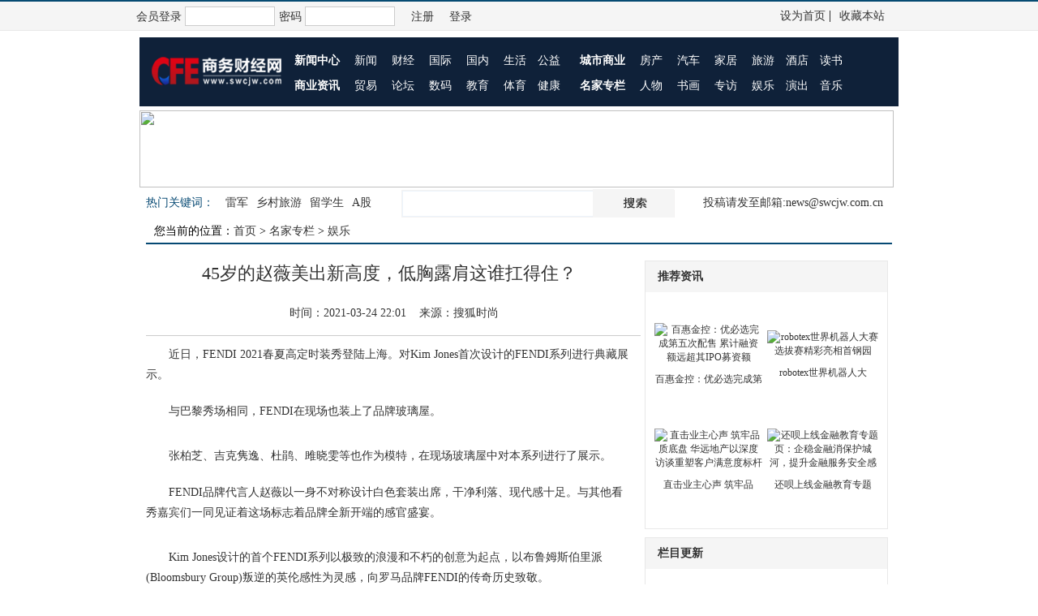

--- FILE ---
content_type: text/html
request_url: http://swcjw.com/mjzl/yl/2021-03-24/403.html
body_size: 10691
content:
<!DOCTYPE html PUBLIC "-//W3C//DTD XHTML 1.0 Transitional//EN" "http://www.w3.org/TR/xhtml1/DTD/xhtml1-transitional.dtd">
<html xmlns="http://www.w3.org/1999/xhtml">
<head>
<meta http-equiv="Content-Type" content="text/html; charset=utf-8" />
<title>45岁的赵薇美出新高度，低胸露肩这谁扛得住？ - 娱乐 - 《商务财经网》</title>
<link href="http://www.swcjw.com//skin/default/css/nei.css" rel="stylesheet" type="text/css" />
<link href="http://www.swcjw.com//skin/default/css/foucs.css" rel="stylesheet" />

<style>

.con2 img{max-width:550px;max-width:550px;width:expression(this.width > 550 ? "550px" : true);height:auto;}

</style>


<script type="text/javascript">
if(/AppleWebKit.*Mobile/i.test(navigator.userAgent) || (/MIDP|SymbianOS|NOKIA|SAMSUNG|LG|NEC|TCL|Alcatel|BIRD|DBTEL|Dopod|PHILIPS|HAIER|LENOVO|MOT-|Nokia|SonyEricsson|SIE-|Amoi|ZTE/.test(navigator.userAgent))){
if(window.location.href.indexOf("?mobile")<0){
try{
if(/Android|Windows Phone|webOS|iPhone|iPod|BlackBerry/i.test(navigator.userAgent)){
window.location.href="http://m.swcjw.com/mjzl/yl/2021-03-24/403.html";
}else if(/iPad/i.test(navigator.userAgent)){
}else{
window.location.href="http://m.swcjw.com/mjzl/yl/2021-03-24/403.html"
}
}catch(e){}
}
}
</script>

</head>
<body>
<div  class="top">
	<div  class="topw">
		<div  class="top_left"><p>会员登录<input  size="12"/>密码<input size="12"  /><a href="http://www.swcjw.com/e/member/register/ChangeRegister.php"  target="_blank">注册</a>     <a href="http://www.swcjw.com/e/member/login/"   target="_blank">登录</a></p>

	  </div>
		<div  class="top_right"><p><a <a onclick="this.style.behavior='url(#default#homepage)';this.setHomePage('http://www.swcjw.com/');" href="#ecms">设为首页</a> | <a  onclick="window.external.addFavorite('http://www.swcjw.com/')" href="#ecms">收藏本站</a></p></div>
	</div>
</div>

<div  class="header">
	<div  class="logo">
	<a  href="http://www.swcjw.com/"><img src="/skin/default/images/logo.png" /></a>

	</div>
	
	<div  class="daohang">
		<ul>
			<li><a  href="http://www.swcjw.com/xwzx/"  ><strong>新闻中心</strong></a>  <a  href="http://www.swcjw.com/xwzx/xw/">新闻</a>  <a  href="http://www.swcjw.com/xwzx/cj/">财经</a>  <a  href="http://www.swcjw.com/xwzx/gj/">国际</a>  <a href="http://www.swcjw.com/xwzx/gn/">国内</a> <a href="http://www.swcjw.com/xwzx/sh/">生活</a><a href="http://www.swcjw.com/xwzx/gy/">公益</a>  </li>
			<li><a  href="http://www.swcjw.com/syzx/"><strong>商业资讯</strong></a>  <a  href="http://www.swcjw.com/syzx/my/">贸易</a>   <a  href="http://www.swcjw.com/syzx/lt/">论坛</a>  <a  href="http://www.swcjw.com/syzx/sm/">数码</a>  <a  href="http://www.swcjw.com/syzx/jy/">教育</a>  <a  href="http://www.swcjw.com/syzx/ty/">体育</a><a  href="http://www.swcjw.com/syzx/jk/">健康</a> </li>
		</ul>
		<ul>
			<li><a  href="http://www.swcjw.com/cssy/"><strong>城市商业</strong></a>  <a  href="http://www.swcjw.com/cssy/fc/">房产</a>   <a  href="http://www.swcjw.com/cssy/qc/">汽车</a>  <a  href="http://www.swcjw.com/cssy/jj/">家居</a>  <a  href="http://www.swcjw.com/cssy/ly/">旅游</a><a  href="http://www.swcjw.com/cssy/jd/">酒店</a><a  href="http://www.swcjw.com/cssy/ds/">读书</a>    </li>
			<li><a  href="http://www.swcjw.com/mjzl/"><strong>名家专栏</strong></a>  <a  href="http://www.swcjw.com/mjzl/rw/">人物</a>     <a  href="http://www.swcjw.com/mjzl/sh/">书画</a>  <a  href="http://www.swcjw.com/mjzl/zf/">专访</a>   <a  href="http://www.swcjw.com/mjzl/yl/">娱乐</a><a  href="http://www.swcjw.com/mjzl/yc/">演出</a><a  href="http://www.swcjw.com/mjzl/yy/">音乐</a></li>
        </ul>
	</div>
</div>


<div  class="banner">
<a  href="http://pinzangxiabing.21food.cn/"><img   src="http://www.swcjw.com/d/file/nrgg/2021-03-13/de3fda5863bdc4062b5b108a1580395f.jpg"  style="width:930px;height:95px;"></a></div>



<div  class="hengtiaow">

	<div  class="hengtiao"> 
	    <div  class="hengtiao1"> 
		<p><span>热门关键词： </span>  <span><a  href="http://www.swcjw.com/mjzl/rw/">雷军</a></span><span><a  href="http://www.swcjw.com/cssy/ly/">乡村旅游</a></span><span><a  href="http://www.swcjw.com/syzx/jy/">留学生</a></span><span><a  href="http://www.swcjw.com/xwzx/cj/">A股</a></span></p>
		</div>
		<div  class="hengtiao2"> 
	          <form action="http://www.swcjw.com/e/sch/index.php" method="get" name="schform" id="rrr">
 
          <input name="keyboard" type="text" id="ryy" size="60">
          <input type="submit" id="rty" name="Submit" value="">

</form>
		</div>
		<div  class="hengtiao3"> 
		<p>投稿请发至邮箱:news@swcjw.com.cn</p>
		
		</div>
	</div>

</div>
<p id="dangqian">您当前的位置：<a href="/">首页</a>&nbsp;>&nbsp;<a href="/mjzl/">名家专栏</a>&nbsp;>&nbsp;<a href="/mjzl/yl/">娱乐</a></p>
<div  class="con">

	<div  class="con2">
<h1>45岁的赵薇美出新高度，低胸露肩这谁扛得住？</h1>
<p  class="biaob">时间：2021-03-24 22:01     &nbsp;&nbsp;  来源：搜狐时尚&nbsp;&nbsp;</p>


	<p>　　近日，FENDI 2021春夏高定时装秀登陆上海。对Kim Jones首次设计的FENDI系列进行典藏展示。</p>
<p align="center"><img align="" alt="" border="0" src="http://www.swcjw.com/d/file/mjzl/yl/2021-03-24/3ae6744350befe8eff59c468b387beba.jpeg" width="1267" /></p>
<p>　　与巴黎秀场相同，FENDI在现场也装上了品牌玻璃屋。</p>
<p align="center"><img align="" alt="" border="0" src="http://www.swcjw.com/d/file/mjzl/yl/2021-03-24/ca029c53f2829b7d919a3566e5d33361.jpeg" width="1267" /></p>
<p align="center"><img align="" alt="" border="0" src="http://www.swcjw.com/d/file/mjzl/yl/2021-03-24/1cd8040373b2afc1dda9b955dcb1c895.jpeg" width="1266" /></p>
<p>　　张柏芝、吉克隽逸、杜鹃、雎晓雯等也作为模特，在现场玻璃屋中对本系列进行了展示。</p>
<p align="center"><img align="" alt="" border="0" src="http://www.swcjw.com/d/file/mjzl/yl/2021-03-24/38f094f15c639ad0f7460f476c7deab3.jpeg" width="923" /></p>
<p>　　FENDI品牌代言人赵薇以一身不对称设计白色套装出席，干净利落、现代感十足。与其他看秀嘉宾们一同见证着这场标志着品牌全新开端的感官盛宴。</p>
<p align="center"><img align="" alt="" border="0" src="http://www.swcjw.com/d/file/mjzl/yl/2021-03-24/31181aab3cfeb476d1185243eddf02d7.jpeg" width="1267" /></p>
<p align="center"><img align="" alt="" border="0" src="http://www.swcjw.com/d/file/mjzl/yl/2021-03-24/c110c8d256472edc1f4e498df1ea269a.jpeg" width="712" /></p>
<p>　　Kim Jones设计的首个FENDI系列以极致的浪漫和不朽的创意为起点，以布鲁姆斯伯里派(Bloomsbury Group)叛逆的英伦感性为灵感，向罗马品牌FENDI的传奇历史致敬。</p>
<p align="center"><img align="" alt="" border="0" src="http://www.swcjw.com/d/file/mjzl/yl/2021-03-24/7d24ca11a214510dfb986e467ab93393.jpeg" width="826" /></p>
<p>　　在本系列中，弗吉尼亚&middot;伍尔芙(Virginia Woolf)在1928年写给薇塔&middot;萨克维尔&middot;韦斯特(Vita Sackville-West)的情书&mdash;&mdash;《奥兰多》在包袋、鞋履上都有所展现。品牌借此机会通过展现两人的求爱信笺摘录来诠释着本系列的浪漫和恒久魅力。</p>
<p align="center"><img align="" alt="" border="0" src="http://www.swcjw.com/d/file/mjzl/yl/2021-03-24/e90ccf533f5f552c86838c7bbed6779b.jpeg" width="1080" /></p>
<p>　　以这本描写了时空穿越、模糊了二元性别界限的小说作为中心主题;时空被扭转，精致的女性气质与俊朗的男性魅力成为一种流动互换的选择，而非固有的现实。</p>
<p align="center"><img align="" alt="" border="0" src="http://www.swcjw.com/d/file/mjzl/yl/2021-03-24/f0fe8c6ee9653c71306f04a367eae98f.jpeg" width="1267" /></p>
<p>　　Kim Jones重塑了装饰图案，以华丽的镶珠长靴与手绘图案的高跟鞋所展示。服装轻盈而充满戏剧性，大理石色调和纹路的搭配蕴含着古典美与优雅，极具开创性。</p>
<p align="center"><img align="" alt="" border="0" src="http://www.swcjw.com/d/file/mjzl/yl/2021-03-24/feb690a6a9ffb8d13abd886ade5e93b7.jpeg" width="1267" /></p>
<p align="center"><img align="" alt="" border="0" src="http://www.swcjw.com/d/file/mjzl/yl/2021-03-24/c0b5a4c2de79af7aecd1e7a218ee7481.jpeg" width="1267" /></p>
<p>　　针对本次大秀，FENDI代言人赵薇又是怎么看待的呢?快来跟搜狐时尚一起解锁吧!</p>
<p align="center"><img align="" alt="" border="0" src="http://www.swcjw.com/d/file/mjzl/yl/2021-03-24/8970df5e9d6c87733656acb1bd1a8e05.jpeg" width="1120" /></p>
<p>　　搜狐时尚：本次参加FENDI高定秀的心情?</p>
<p>　　赵薇：很久没有现场看高定秀了，而且之前看的比较多都是在欧洲。所以这次能够在上海看一场FENDI的高定秀，我觉得是一个视觉和感受上的享受吧。</p>
<p>　　搜狐时尚：可以点评一下您今天的这身look吗?为什么选择这套衣服?</p>
<p>　　赵薇：我很久没有穿白色的衣服了，然后它一边无袖一边有袖。可能是设计师里面表达的一种雌雄同体吧。其实每件衣服都很好看，对，只是看自己的心情。</p>
<p align="center"><img align="" alt="" border="0" src="http://www.swcjw.com/d/file/mjzl/yl/2021-03-24/0b60d7aabbceebf0f24e9affb74d9502.jpeg" width="907" /></p>
<p>　　搜狐时尚：身为FENDI的代言人，最喜欢FENDI的哪些特质?认为和自己身上的哪些特质很搭?</p>
<p>　　赵薇：我觉得是很多很多年的存在，并且影响很多很多消费者，那就是一定是保持着内心不断的追求以及自我要求，我觉得我也是一个希望进步的人，这可能是类似之处吧。</p>
<p>　　搜狐时尚：您的日常穿搭风格蛮多元的，日常穿搭更想表现什么样的特色?</p>
<p>　　赵薇：特色我觉得主要还是可以便于多活动吧，因为平时工作尤其是对外的工作常常会穿的比较的精致，也会比较的考究，然后有化妆师、造型师在帮助你，所以生活中往往就选择最简单舒服的。</p>
<p align="center"><img align="" alt="" border="0" src="http://www.swcjw.com/d/file/mjzl/yl/2021-03-24/87371ee0d3fa8703ac3291a6c9d0d396.jpeg" width="958" /></p>
<p>　　搜狐时尚：《学区房》圆满杀青了，可以简单说下您在里面的角色吗?您认为这部剧会给观众传达什么样子的知识点或者价值观?</p>
<p>　　赵薇：我自己看完确实是学到不少知识点，因为&ldquo;学区房&rdquo;是一个很很重要的一个社会话题，在拍的过程中我也了解到就是说这里面有很多的问题，然后有很多的困境，然后对家庭跟孩子造成很多的故事。我相信看的观众会跟我表演一样的，就说是在一个领域里面知道很多未知的一件事情。</p>
<p>　　搜狐时尚：《听见她说》在3月8日登上了BBC线上平台，可以让更多的观众感受到女性力量。您可以分享一下心情和感受吗?</p>
<p>　　赵薇：非常的高兴，就是说我们在中国拍摄的一部纯女性题材的独白剧，它可以走出中国，在整个亚洲播放，然后上了BBC的平台，我觉得是让更多的外国的人能够了解到中国女性的力量，她们的困境以及她们的思考，我觉得这是一个女性自我价值和地位很好的自我认知的一个机会。</p>
<p>　　搜狐时尚：作为您的组员张哲瀚的新剧最近在热播，您可以点评一下他的表现吗?有没有进步?</p>
<p>　　赵薇：张哲翰，对，他演的《山河令》我有每天都在追，然后这两天我决定停一停，等它多多播出几集在一起看。我觉得他表现，还是表现出他比较强大的可塑性。因为之前也跟他合作过，一起参加《演员请就位》，他在里面变化也非常多。这次他演周子舒确实让我看到他非常柔情的一面，也是挺惊喜吧。</p><p id="fanhui"><a href="http://www.swcjw.com">█请返回商务财经网新闻首页&gt;&gt;&gt;&gt;&gt;</a></p>
<p id="fffe"></p>
<div  class="fenx">
<!-- JiaThis Button BEGIN -->
<div class="jiathis_style_32x32">
<a class="jiathis_button_weixin"></a>
<a class="jiathis_button_tsina"></a>
<a class="jiathis_button_tqq"></a>
<a class="jiathis_button_qzone"></a>
<a class="jiathis_button_tsohu"></a>
<a class="jiathis_button_t163"></a>
<a class="jiathis_button_renren"></a>
<a class="jiathis_button_qq"></a>
<a class="jiathis_button_baidu"></a>
<a class="jiathis_button_douban"></a>
<a href="http://www.jiathis.com/share" class="jiathis jiathis_txt jiathis_separator jtico jtico_jiathis" target="_blank"></a>
<a class="jiathis_counter_style"></a>
</div>
<script type="text/javascript" >
var jiathis_config={
	summary:"",
	shortUrl:false,
	hideMore:false
}
</script>
<script type="text/javascript" src="http://v3.jiathis.com/code/jia.js" charset="utf-8"></script>
<!-- JiaThis Button END -->
</div>
<div  id="biaoqian">标签：赵薇</div>
<div  class="shenm">
<p>免责声明：本文仅代表作者个人观点，与商务财经网无关。其原创性以及文中陈述文字和内容未经本站证实，对本文以及其中全部或者部分内容、文字的真实性、完整性、及时性本站不作任何保证或承诺，请读者仅作参考，并请自行核实相关内容。
</p>
</div>
<div id="hengxx"></div>
<div  class="pingl"><!-- Duoshuo Comment BEGIN -->
	<div class="ds-thread" data-category="29" data-thread-key="403" 
	data-title="45岁的赵薇美出新高度，低胸露肩这谁扛得住？" data-author-key="" data-url=""></div>
<script type="text/javascript">
var duoshuoQuery = {short_name:"dahuang"};
	(function() {
		var ds = document.createElement('script');
		ds.type = 'text/javascript';ds.async = true;
		ds.src = 'http://static.duoshuo.com/embed.js';
		ds.charset = 'UTF-8';
		(document.getElementsByTagName('head')[0] 
		|| document.getElementsByTagName('body')[0]).appendChild(ds);
	})();
	</script>
<!-- Duoshuo Comment END --></div>
<div  class="xiangguan">
<p>相关文章</p>
无相关信息</div>

	</div>
	
	
	<div  class="youb">
	<td class="sider">

<div  class="fenge">
<table width="100%" border="0" cellspacing="0" cellpadding="0" class="title">
<tr>
<td  id="neiy"><strong>推荐资讯</strong></td>
</tr>
</table>
<table width="100%" border="0" cellspacing="8" cellpadding="0" class="box">
<tr>
<td><table width=100% border=0 cellpadding=3 cellspacing=0><tr><td align=center><a href='/xwzx/cj/2025-07-29/1702.html' target=_blank><img src='http://www.swcjw.com/d/file/xwzx/cj/2025-07-29/smallb9b0436fc707a7a7e689f5b38dd821c11753778031.jpg' width='128' height='90' border=0 alt='百惠金控：优必选完成第五次配售 累计融资额远超其IPO募资额'><br><span style='line-height:15pt'>百惠金控：优必选完成第</span></a></td><td align=center><a href='/xwzx/cj/2025-07-28/1701.html' target=_blank><img src='http://www.swcjw.com/d/file/xwzx/cj/2025-07-28/smalle6cca7adaef3b4691ef5e7619011d9fb1753701328.jpg' width='128' height='90' border=0 alt='robotex世界机器人大赛选拔赛精彩亮相首钢园'><br><span style='line-height:15pt'>robotex世界机器人大</span></a></td></tr><tr><td align=center><a href='/cssy/fc/2025-07-28/1700.html' target=_blank><img src='http://www.swcjw.com/d/file/mjzl/rw/2013-12-03/smallda49e51c1fa8147c276418f40a32e3251753678406.jpg' width='128' height='90' border=0 alt='直击业主心声 筑牢品质底盘 华远地产以深度访谈重塑客户满意度标杆'><br><span style='line-height:15pt'>直击业主心声 筑牢品</span></a></td><td align=center><a href='/xwzx/cj/2025-07-25/1699.html' target=_blank><img src='http://www.swcjw.com/d/file/xwzx/cj/2025-07-25/smalla4d033b6af237d47482a634ecde612b31753441253.png' width='128' height='90' border=0 alt='还呗上线金融教育专题页：企稳金融消保护城河，提升金融服务安全感'><br><span style='line-height:15pt'>还呗上线金融教育专题</span></a></td></tr></table></td>
</tr>
</table>
</div>


<div  class="fenge">
<table width="100%" border="0" cellspacing="0" cellpadding="0" class="title margin_top">
<tr>
<td  id="neiy"><strong>栏目更新</strong></td>
</tr>
</table>
<table width="100%" border="0" cellspacing="0" cellpadding="0" class="box">
<tr>
<td><ul>
              <script src='/d/js/class/class29_newnews.js'></script></ul></td>
</tr>
</table>
</div>

<div  class="fenge">
<table width="100%" border="0" cellspacing="0" cellpadding="0" class="title margin_top">
<tr>
<td  id="neiy"><strong>栏目热门</strong></td>
</tr>
</table>
<table width="100%" border="0" cellspacing="0" cellpadding="0" class="box">
<tr>
<td><ul>
              <script src='/d/js/class/class29_hotnews.js'></script></ul></td>
</tr>
</table></td>
</tr>
</table>
</div>
<div  class="fenge">
<div class="list_con_re">
<table width="100%" border="0" cellspacing="0" cellpadding="0" class="title margin_top">
<tr>
<td  id="neiy"><strong>点击排行</strong></td>
</tr>
</table>
<table width="100%" border="0" cellspacing="0" cellpadding="0" class="title margin_top">
<tr>
<td><ol class="rank">
<li class="no1"><a href="/mjzl/yl/2021-05-31/535.html" title="迪丽热巴代言唱吧品牌，新品小巨蛋麦克风G3震撼来袭">迪丽热巴代言唱吧品牌，新品小巨蛋麦克风G3震</a></li><li class="no2"><a href="/mjzl/yl/2021-03-24/403.html" title="45岁的赵薇美出新高度，低胸露肩这谁扛得住？">45岁的赵薇美出新高度，低胸露肩这谁扛得住？</a></li><li class="no3"><a href="/mjzl/yl/2021-03-30/423.html" title="艺童爱卡酷少儿艺术盛典北京地区选拨活动即将精彩绽放">艺童爱卡酷少儿艺术盛典北京地区选拨活动即</a></li><li class="no4"><a href="/mjzl/yl/2021-03-13/146.html" title="《乘风破浪的姐姐2》：当舆论派对结束时，如何看见自己？">《乘风破浪的姐姐2》：当舆论派对结束时，如何</a></li><li class="no5"><a href="/mjzl/yl/2021-03-13/149.html" title="探访庞麦郎老家 父母：他常把自己关在屋里 胡言乱语爱摔东西">探访庞麦郎老家 父母：他常把自己关在屋里 胡</a></li><li class="no6"><a href="/mjzl/yl/2021-03-13/151.html" title="《阿凡达》强劲归来！目前单日票房已超过“李焕英”">《阿凡达》强劲归来！目前单日票房已超过“李</a></li><li class="no7"><a href="/mjzl/yl/2021-03-14/301.html" title="刘雯排扣西装搭波点半透视衬衫知性优雅">刘雯排扣西装搭波点半透视衬衫知性优雅</a></li><li class="no8"><a href="/mjzl/yl/2021-03-14/302.html" title="娄艺潇民族风大片曝光 以水为邻满满异域风情">娄艺潇民族风大片曝光 以水为邻满满异域风</a></li><li class="no9"><a href="/mjzl/yl/2021-03-14/304.html" title="赵丽颖压轴亮相新品发布 张碧晨素雅郑云龙绅士吴谨言甜美">赵丽颖压轴亮相新品发布 张碧晨素雅郑云龙</a></li><li class="no10"><a href="/mjzl/yl/2021-03-13/147.html" title="范丞丞回应没认出张小斐：照片没拍出姐真实美貌">范丞丞回应没认出张小斐：照片没拍出姐真实美</a></li> 
</ol></td>
</tr>
</table>
</div>
</div>

</td>





</div>
</div>

<div   class="foot">
<p><a   href="http://www.swcjw.com/db/2013-09-09/8.html"  target="_blank" >商务财经网介绍</a>|<a href="http://www.swcjw.com/db/2013-09-09/7.html"  target="_blank">投资者关系 Investor Relations</a>|<a href="http://www.swcjw.com/db/2013-09-09/5.html"  target="_blank">联系我们</a>|<a href="http://www.swcjw.com/db/2013-09-09/6.html"  target="_blank">法律义务</a>|<a href="http://www.swcjw.com/db/2013-09-09/9.html"  target="_blank">意见反馈</a>|<a href="http://www.swcjw.com/db/2013-10-10/18.html"  target="_blank">版权声明</a></p>
<p  style="width:600px;">商务财经网Copyright&#169《中国工业和信息化部网站备案许可证》编号:<a href="http://www.miitbeian.gov.cn">京ICP备17060845-2</a></p>
</div>

<script src="/e/public/onclick/?enews=donews&classid=29&id=403"></script>
</body>
</html>

--- FILE ---
content_type: text/html; charset=utf-8
request_url: http://swcjw.com/e/public/onclick/?enews=donews&classid=29&id=403
body_size: 186
content:
商务财经网安全卫士！

--- FILE ---
content_type: text/css
request_url: http://www.swcjw.com//skin/default/css/nei.css
body_size: 3892
content:
body {margin:0;padding:0;}
div,p,ul,li  {margin:0;padding:0;}
.main1 li,.main2 li,.main3 li {background: url(../images/fk.jpg) no-repeat left 10px;list-style:none;}
img{border:0;}
p  strong {font-size:15px;font-family:"Microsoft Yahei";}
a {color:#333;}
a:link {color:#333;}
a:visited  {color:#333;}
a:hover {color:#064973;}
.top  {width:auto;margin:0 auto;height:35px;padding:0;border-bottom:1px #e8e8e8 solid;background:#f5f5f5;border-top:2px #064b72  solid;}
.topw  {width:945px;margin:0 auto;height:35px;padding:0;}
.top_left {width:780px;float:left;margin:6px 0 0 0;}
.top_left  p{font-size:14px;color:#333;font-family:"Microsoft Yahei";}
.top_left   a{padding:0 0 0 15px;color:#333;}
.top_left  input{border:1px #ccc solid;margin:0 5px 0 4px;height:20px;}
.top_right  {width:150px;float:left;margin:8px 0 0 8px;}
.top_right  a{font-size:14px;color:#333;font-family:"Microsoft Yahei";padding:0 0 0 6px;}
.banner {width:980px;margin:0 auto 0 auto;height:95px;padding:0;}
.banner  img{border:0;width:934px;margin:0 auto 0 22px;}
.header {width:936px;margin:8px auto  0  auto;height:85px;padding:0;background:#0f2139;}
.logo {float:left;width:180px;margin:0 auto;height:90px;padding:0;}
.logo  img{margin:10px 0 0 10px;}
.daohang {float:left;width:748px;margin:0 auto 0 0;height:85px;padding:0;}
.daohang  ul{margin:10px 5px 0 5px;padding:0;float:left;}
.daohang  li{list-style:none;margin:5px 0 0 0;line-height:25px;}
.daohang  li  a{padding:0 8px 0 6px;font-family:"Microsoft Yahei";font-size:14px;color:#fff;}
.daohang  strong{font-family:"Microsoft Yahei";font-size:14px;font-weight:bold;}
.con  {width:920px;height:auto;overflow:hidden;background:#;margin:0 auto;padding:0;color:#333;border-top:2px #064973  solid;overflow:hidden;}
.con2  p{color:#333;}
.main1  {width:980px;height:auto;overflow:hidden;background:#;margin:5px auto;padding:0 0 10px 0;}
.main1 li{font-size:14px;}
.main1_a  {width:320px;float:left;overflow:hidden;height:460px;}
.main1_a_a   {height:290px;width:320px;}
.main1_a_b  li{line-height:25px;padding:0 0 0 15px;color:#333;font-family:"Microsoft Yahei";}
.main1_a_b  p{padding:0 0 0 15px;margin:0;line-height:25px;color:#333;}
.main1_b  {width:360px;float:left;overflow:hidden;height:460px;}
.main1_b_a {width:400px;height:160px;}
.main1_b_a h1{font-size:20px;font-family:"Microsoft Yahei";height: 35px;background: url(../images/xb.jpg) repeat-x bottom;}
.main1_b_a p{font-size:24px;width:340px;margin:0 0 10px 0;font-family:"Microsoft Yahei";text-align:center;color:#064b72;}
.main1_b_a  ul{width:400px;height:auto;}
.main1_b_a  li{float:left;width:170px;list-style:none;color:#333;line-height:25px;padding:0 0 0 10px;font-family:"Microsoft Yahei";background:none;}
.main1_b_b  {margin:15px 0 0 0;height:210px;}
.main1_b_b  p{font-size:16px;margin:0 0 10px 0;font-family:"Microsoft Yahei";}
.main1_b_b  li{fontt-size:14px;color:#333;line-height:25px;padding:0 0 0 15px;font-family:"Microsoft Yahei";}
.main1_c  {width:270px;float:left;overflow:hidden;height:470px;margin:0 0 0 20px;}
.main1_c  li{line-height:25px;color:#333;padding:0 0 0 10px;font-family:"Microsoft Yahei";}
.main1_c_a {width:246px;overflow:hidden;height:224px;margin:5px 0 5px 0;border:1px #e8e8e8 solid;}
.main1_c_a p{text-align:center;line-height:45px;font-family:"Microsoft Yahei";color:#333;font-size:14px;}
.main1_c_a  img{height:124px;width:125px;margin:0 0 0 60px;}
.main1_c_b {width:235px;overflow:hidden;height:210px;border:1px #e8e8e8 solid;margin:15px 0 0 0;padding:10px 0 0 10px;}
.main1_c_a  p{margin:0 0 5px 0;}
.main1_c_b  p{margin:0 0 15px 0;font-size:16px;}
.main1_c_b  p  strong{color:#333;font-size:16px;}
.main2  {width:920px;height:auto;overflow:hidden;background:#;margin:5px auto;padding:0;}
.main2 li,.main3 li{font-size:14px;}
.main2_a  {width:300px;float:left;overflow:hidden;height:500px;}
.main2_a_a   {height:254px;width:310px;margin:10px 0 0 0;}
.main2_a_b  li,.main2_a_a li{line-height:25px;padding:0 0 0 10px;color:#333;font-family:"Microsoft Yahei";}
.main2_a_b  p,.main2_a_a  p{padding:0 0 5px 0;margin:0 0 10px 0;border-bottom:1px #e8e8e8 solid;width:280px;}
.main2_b  {width:318px;float:left;overflow:hidden;height:490px;margin:10px 0 0 0;}
.main2_b_a {width:300px;height:254px;}
.main2_b_a h1{font-size:20px;font-family:"Microsoft Yahei";}
.main2_b_a p{font-size:24px;width:340px;margin:0 0 10px 0;font-family:"Microsoft Yahei";text-align:left;font-size:18px;}
.main2_c_a p{width:300px;margin:0;font-family:"Microsoft Yahei";text-align:left;font-size:14px;padding:0 0  5px 0;border-bottom:1px #e8e8e8 solid;}
.main2_c_b  ul{margin:0;padding:0;}
.main2_c_b  p{display:block;clear:both;text-align:center;}
.main2_c_b  img{margin:0 10px 0 0;width:120px;height:72px;}
.main2_c_b   li{float:left;list-style:none;width:130px;background:none;}
.main2_b_a p  span{font-size:12px;display:block;padding:5px 0 0 0;color:#333;}
.main2_b_a  img{float:left;margin:0 10px 0 0;height:80px;width:100px;}
.main2_c_a  img{float:left;margin:0 10px 0 0;height:80px;width:100px;}
.main2_c_a p  span{font-size:12px;display:block;padding:5px 0 0 0;color:#333;}

.main2_c_b p  span{font-size:12px;display:block;padding:5px 0 0 0;color:#333;}
.main2_b_a  ul{width:400px;height:auto;}
.main2_b_a  li{width:250px;list-style:none;color:#333;line-height:25px;padding:0 0 0 10px;font-family:"Microsoft Yahei";}
.main2_b_b  {margin:0;height:240px;}
.main2_b_b  p{font-size:18px;margin:0 0 10px 0;font-family:"Microsoft Yahei";}
.main2_b_b  li{fontt-size:14px;color:#333;line-height:25px;padding:0 0 0 10px;font-family:"Microsoft Yahei";}
.main2_c  {width:300px;float:left;overflow:hidden;height:520px;}
.main2_c  li{line-height:25px;color:#333;padding:0 0 0 10px;font-family:"Microsoft Yahei";}
.main2_c_a {width:290px;overflow:hidden;height:240px;margin:10px 0 10px 0;}
.main2_c_b {width:290px;overflow:hidden;height:250px;}
.main2_c_a  p{margin:0 0 5px 0;}
.main2_c_b  p{margin:0 0 5px 0;}
.main3  {width:980px;height:auto;overflow:hidden;background:#;margin:5px auto;padding:0;}
.main3_a  {width:320px;float:left;overflow:hidden;height:460px;}
.main3_a_a   {height:240px;width:320px;}
.main3_a_b  li,.main2_a_a li{line-height:25px;color:#333;font-family:"Microsoft Yahei";}
.main3_a_b  p,.main2_a_a  p{padding:0 0 5px 0;margin:0 0 10px 0;border-bottom:1px #e8e8e8 solid;width:280px;}
.main3_b  {width:360px;float:left;overflow:hidden;height:470px;}
.main3_b_a {width:400px;height:260px;}
.main3_b_a h1{font-size:20px;font-family:"Microsoft Yahei";}
.main3_b_a p{font-size:24px;width:340px;margin:0 0 10px 0;font-family:"Microsoft Yahei";text-align:center;}
.main3_b_a  ul{width:400px;height:auto;}
.main3_b_a  li{width:200px;list-style:none;color:#333;line-height:25px;}
.main3_b_b  {margin:0;height:240px;}
.main3_b_b  p{font-size:16px;margin:0 0 10px 0;font-family:"Microsoft Yahei";}
.main3_b_b  li{fontt-size:14px;color:#333;line-height:25px;}
.main3_c  {width:250px;float:left;overflow:hidden;height:460px;}
.main3_c  li{line-height:25px;color:#333;}
.main3_c_a {width:250px;overflow:hidden;height:265px;margin:5px 0 5px 0;}
.main3_c_b {width:250px;overflow:hidden;height:265px;}
.main3_c_a  p{margin:0 0 5px 0;}
.main3_c_b  p{margin:0 0 5px 0;}
.guanggao  {width:930px;height:60px;margin:0  auto;}
.guanggao   img{width:930px;height:60px;}
.foot  {width:auto;height:130px;background:#f5f5f5;border-top:1px #ccc  solid;}
.tupian  {height:85px;margin:10px 0 0 0;font-size:14px;color:#333;font-family:"Microsoft Yahei";width:300px;}
p.tupian {border-bottom:0;margin:10px 0 0  0;}
.tupian   span{font-size:12px;color:#333;font-family:"Microsoft Yahei";}
.biaoti  {height:30px;}
.foot   p{margin:30px auto 0  auto;width:700px;color:#333;font-size:14px;font-family:"Microsoft Yahei";}
.foot   p a{padding:0  10px;font-size:14px;color:#333;font-family:"Microsoft Yahei";}
.hengtiaow {width:940px;height:50px;margin:0 auto;}
.hengtiao {width:933px;height:40px;margin:0;padding:8px 0 0 0;}
.hengtiao1 {width:325px;height:40px;margin:0;float:left;}
.hengtiao2 {width:333px;height:40px;margin:0;float:left;}
.hengtiao3 {width:263px;height:40px;margin:0;float:left;}
.hengtiao3  p{text-align:center;line-height:35px;margin:-2px 0 0 0;padding:0;font-size:14px;color:#333;font-family:"Microsoft Yahei";width:300px;}
.hengtiao1  p{text-align:left;line-height:35px;margin:-2px 0 0 0;padding:0;font-size:14px;color:#064B72;font-family:"Microsoft Yahei";}
.hengtiao1  p  span{padding:0 0 0 10px;color:#333;}
#rty {width:100px;height:35px;background:url(../images/soso.png) repeat;border:0;color:#444;cursor:pointer;margin:-4px 0 0 -20px;border-left:none;padding:0;}
#rty:hover {width:100px;height:35px;background:url(../images/soh.png) repeat;border:0;color:#444;cursor:pointer;margin:-4px 0 0 -20px;border-left:none;padding:0;}
#ryy {float:left;width:253px;height:25px;font-size:14px;color:#333;line-height:25px;padding:5px 0 0 0;margin:-2px 0 0 0;border:1px #edf4fb solid;}
#rrr {width:335px;height:30px;padding-top:2px;margin:0 auto;border:1px #f3f2f2 solid;}
.ph1 {float:left;width:91px;height:30px;text-align:center;}
.ph2 {float:left;width:91px;height:30px;text-align:center;}
.ph3 {float:left;width:91px;height:30px;text-align:center;}
.topph  {width:280px;height:130px;}
.topph p{font-size:14px;font-family:"Microsoft Yahei";}
.ph  {width:290px;height:40px;font-size:14px;font-family:"Microsoft Yahei";font-weight:bold;}
.jmdb {width:290px;margin:0 0 0 20px;}
.lianjie {clear:both;margin:30px auto  10px  auto;width:900px;height:120px;overflow:hidden;padding-top:10px;margin-top:5px;margin-left:30px;text-align:center;background:#f3f3f3;}
.lianjie  td{text-align:left;float:left;padding:0 4px 0 6px;height:23px;}
.lianjie a{color:#333;font-size:12px;padding:10px 0 0 5px;margin:0;width:60px;}
#ylj {display:block;float:left;padding-left:23px;margin:-10px 0  10px 0;font-weight:bold;height:25px;width:924px;background:#0f2034;color:#fff;text-align:left;}
.zhanshi {margin:20px auto 0 0;width:950px;height:60px;padding:0;}
.zhanshi  p{margin:0;width:950px;height:100px;padding:0;text-align:center;white-space:nowrap;}
.zhanshi  img{width:115px;height:48px;}
.zhanshi a{padding:0;width:115px;}
.con2   {width:600px;height:auto;margin:8px 0 20px 0;padding:0;font-size:14px;line-height:25px;float:left;}
.con2   p{font-size:14px;line-height:25px;margin:0 0 10px 0;font-family:"Microsoft Yahei";}
.youb  {width:300px;height:auto;float:left;font-size:14px;margin:10px 0 10px 15px;padding:10px 0 0 0; }
.shenm  {width:560px;float:left;margin:0 0 10px 0;font-size:14px;font-family:"Microsoft Yahei";background:#f5f5f5;padding:10px  20px;}
.fenx   a:link{color:#333;}
.fenx  {width:500px;height:50px;margin:30px 0 0 120px;color:#333;clear:both;line-height:16px;}
.youb  strong {padding:5px 0 0 15px;}
.con  .biaob{height:30px;font-size:14px;padding:10px 0 10px 10px;text-align:center;width:600px;font-family:"Microsoft Yahei";border-bottom:1px #ccc solid;margin-bottom:10px;}
.youb .box tr{height:130px;}
.youb .box tr  img{margin:0 0 8px 0;}
.youb .box   span{color:#333;font-size:12px;}
.con  h1{font-size:22px;font-family:"Microsoft Yahei";text-align:center;color:#333;font-weight:normal;}
.con2  li  a{color:#333;}
.pingl textarea{border:1px #e8e8e8 solid;width:585px;height:100px;margin:10px 0 0 0;}
.dl  {float:left;margin:0 20px 0 0;color:#333;}
.dl  a{color:#333;}
.nm  {float:left;margin:0 0 0 10px;width:160px;}
.nm1  {float:left;margin:0 0 0 10px;width:60px;}
#nomember  {float:left;}
#fabiao strong{font-size:16px;font-family:"Microsoft Yahei";}
.con22   h1{text-align:left;border-bottom:2px #064973  solid;padding:0 0 10px 0;}
.con22  div{font-family:"Microsoft Yahei";line-height:35px;padding:0 0 0 10px;}
.con22  p{font-family:"Microsoft Yahei";line-height:35px;padding:0 0 0 10px;}
.con22  {min-height:500px;margin-bottom:20px;}
.xiangguan  {width:500px;margin:10px 0 100px 0;padding:0 0  200px 0;}
.xiangguan  p{font-size:16px;font-family:"Microsoft Yahei";margin:0;padding:0;text-indent:0;font-weight:bold;}
.xiangguan  li{background: url(../images/fk.jpg) no-repeat left 10px;padding:0 0 0 10px;margin:0 0 0  5px;}
.con2  li,.youb li{line-height:25px;background: url(../images/fk1.jpg) no-repeat ;padding:0 0 0 10px;margin:0 0 0 10px;overflow:hidden;}
.con2  li  span{float:right;}
#yanzheng  {float:left;}
#pingn  {border-bottom:1px #e8e8e8 solid;}
#dangqian   {width:900px;margin:0 auto 5px  auto;font-size:14px;font-family:"Microsoft Yahei";}
#dangqian   a{font-size:14px;font-family:"Microsoft Yahei";}
#daoyu  {width:560px;height:auto;font-size:14px;font-family:"Microsoft Yahei";background: #;padding:0 10px 0 20px;margin:0 0 10px 0;}
#line  {width:610px;border-top:1px #ccc solid;margin-bottom:10px;}
#fffe  a{padding:0 5px 0 5px;background:#eae7e7;}
#fffe  {width:420px;float:right;margin:50px 0 0 0;clear:both;display:block;text-align:right;}
.pingl  {border-top:2px #064B72 solid;padding-top:5px;}
#neiy {margin:0 0 5px 0;display:block;padding:10px 0 10px 0;background:#f5f5f5;font-size:14px;}
.fenge  {border:1px  #e8e8e8  solid;margin:0 0 10px 0;padding:0 0 10px 0;font-size:12px;}
.rank {
margin: 0px;
padding: 8px 6px;
}

.rank li.no1 {
background: url(../images/1.gif) no-repeat 4px center;
}
.rank li.no2 {
background: url(../images/2.gif) no-repeat 4px center;
}
.rank li.no3 {
background: url(../images/3.gif) no-repeat 4px center;
}
.rank li.no4 {
background: url(../images/4.gif) no-repeat 4px center;
}
.rank li.no5 {
background: url(../images/5.gif) no-repeat 4px center;
}
.rank li.no6 {
background: url(../images/6.gif) no-repeat 4px center;
}
.rank li.no7 {
background: url(../images/7.gif) no-repeat 4px center;
}
.rank li.no8 {
background: url(../images/8.gif) no-repeat 4px center;
}
.rank li.no9 {
background: url(../images/9.gif) no-repeat 4px center;
}
.rank li.no10 {
background: url(../images/10.gif) no-repeat 4px center;
}
.list_con_re li {
height: 25px;
line-height: 25px;
text-align: left;
margin:0;padding:0 0 0 25px;font-size:12px;}
.faye  {float:right;width:auto;margin:20px 0 0 0;}
.faye  a{padding:2px 5px 2px 5px;background:#f5f5f5;border:1px #f5f5f5 solid;}
.hengx {border-top:2px #064973  solid;clear:both;margin:5px 0 0 0;}
#biaoqian  {font-size:14px;font-family:"Microsoft Yahei";background:#f5f5f5;padding:0 0 0 10px;margin:0 0 10px 0;clear:both;}
.hengtiao1  p span{color:#064973;}
#gexian {border-bottom:1px #ccc dashed;margin:5px 0 5px 0;}
#hengxx {width:300px;height:1px;clear:both;}
#fanhui {margin-top:20px;width:580px;height:30px;text-align:right;}
#fanhui a{color:#003366;}
#fanhui a:link{color:#003366;}

--- FILE ---
content_type: text/css
request_url: http://www.swcjw.com//skin/default/css/foucs.css
body_size: 1203
content:
body, h3, p, ul, li { margin: 0; padding: 0; }
body { }
h3 { font-size: 100%; }
li { list-style: none; }
img { border: 0 none; -ms-interpolation-mode: bicubic; }

a {  text-decoration: none; }



.mod_focus_show { width: 272px; height:293px; position: relative; overflow: hidden; margin: 0 auto;border:1px #e8e8e8 solid;padding:5px; }
    .mod_focus_show .mod_focus_pic { display: block; width: 290px; height: 220px; }
        .mod_focus_show .mod_focus_pic li, .mod_focus_show .mod_focus_pic a, .mod_focus_show .mod_focus_pic img { display: block; width: 272px; height: 220px; }
        .mod_focus_show .mod_focus_pic li {  }
    .mod_focus_show .mod_focus_title { position: absolute; z-index: 1; bottom: 80px; overflow: hidden; zoom: 1; width: 272px; height: 33px; background-color: rgba(0,0,0,.8); filter: progid:DXImageTransform.Microsoft.gradient(enabled='true', startColorstr='#CC000000',endColorstr='#CC000000'); background-image: url(about:blank); }
:root .mod_focus_title { filter: none; }
.mod_focus_show .mod_focus_title li { width: 590px; padding: 0 0 0 20px; overflow: hidden; word-break: keep-all; word-wrap: keep-all; white-space: nowrap; table-layout: fixed; -o-text-overflow: ellipsis; text-overflow: ellipsis; }
    .mod_focus_show .mod_focus_title li h3 { line-height: 33px; _line-height: 55px; font-size: 14px; font-family: "Microsoft Yahei",Tahoma,Geneva; font-weight: 500; }
        .mod_focus_show .mod_focus_title li h3 a { color: #98e404; }

.focus_switch { width: 59px; height: 29px; position: absolute; z-index: 2; right: 15px; bottom: 92px; }
    .focus_switch a { float: left; width: 29px; height: 29px; background-image: url(../images/icon_focus_switch.png); background-repeat: no-repeat; cursor: pointer; }
    .focus_switch .icon_prev { background-position: 0 0; margin: 0 1px 0 0; }
        .focus_switch .icon_prev:hover { background-position: -30px 0; }
    .focus_switch .icon_next { background-position: -60px 0; }
        .focus_switch .icon_next:hover { background-position: -90px 0; }
.mod_focus_show .mod_focus_list { width:280px;padding: 10px  0 0 0;background: #; overflow: hidden; height: 80px; white-space:nowrap;}
    .mod_focus_show .mod_focus_list li { white-space:nowrap;width: 70px; height: 60px; float: left; margin: 0; position: relative; *display: inline;overflow:hidden; }


        .mod_focus_show .mod_focus_list li a:hover { _background: none; }
            .mod_focus_show .mod_focus_list li a:hover .mask, .mod_focus_show .mod_focus_list .current .mask { display: none; }
        .mod_focus_show .mod_focus_list li .mask { display: block; height: 60px; width: 60px; position: relative; top: -60px; margin: 0 0 -60px; eft: 0; bottom: 0; background: #000; opacity: .5; filter: alpha(opacity=50); }
        .mod_focus_show .mod_focus_list li .border { display: none; }
    .mod_focus_show .mod_focus_list .current .border { display: block; height: 5px; width: 60px; font-size: 0; overflow: hidden; position: absolute; left: 0; bottom: 0; background: #98e404; }

 .mod_focus_list  img{}